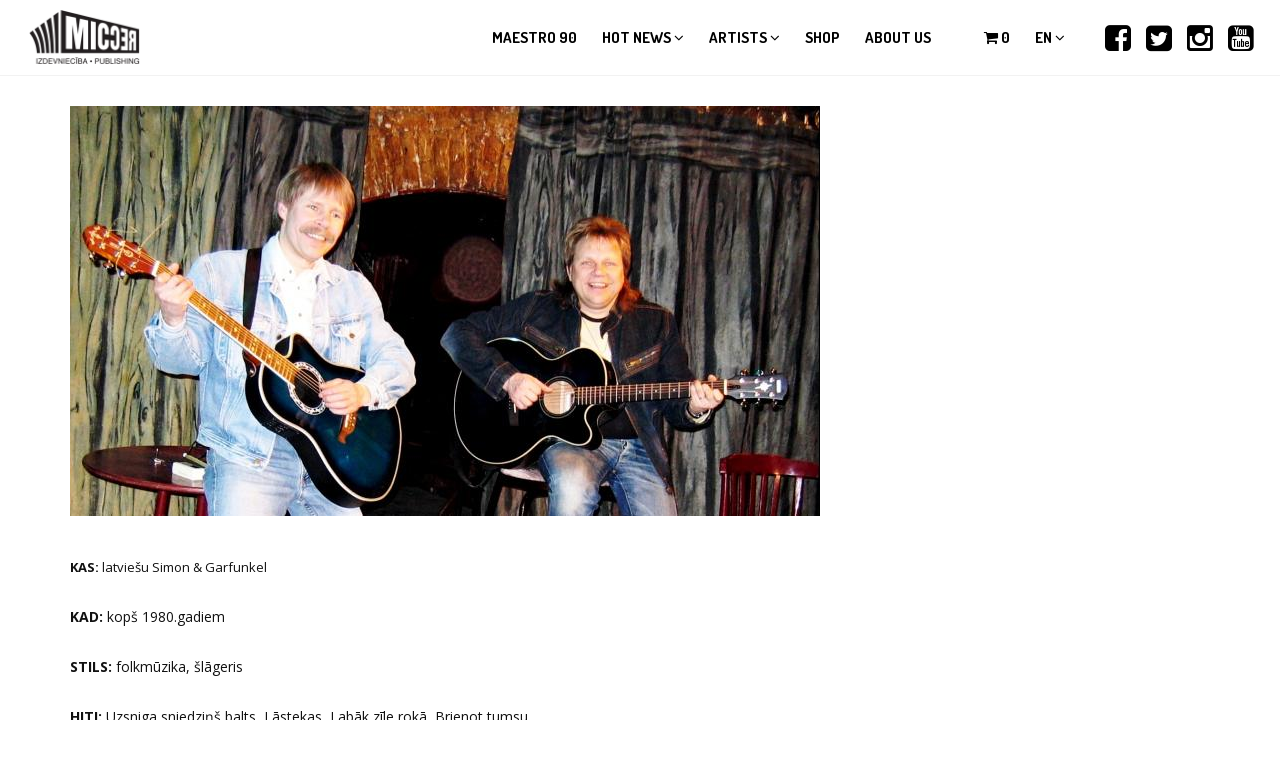

--- FILE ---
content_type: text/html; charset=utf-8
request_url: https://www.micrec.lv/en/node/99
body_size: 6498
content:

<!DOCTYPE html>
<html  lang="en" dir="ltr"
  xmlns:og="http://ogp.me/ns#"
  xmlns:article="http://ogp.me/ns/article#"
  xmlns:book="http://ogp.me/ns/book#"
  xmlns:profile="http://ogp.me/ns/profile#"
  xmlns:video="http://ogp.me/ns/video#"
  xmlns:product="http://ogp.me/ns/product#"
  xmlns:content="http://purl.org/rss/1.0/modules/content/"
  xmlns:dc="http://purl.org/dc/terms/"
  xmlns:foaf="http://xmlns.com/foaf/0.1/"
  xmlns:rdfs="http://www.w3.org/2000/01/rdf-schema#"
  xmlns:sioc="http://rdfs.org/sioc/ns#"
  xmlns:sioct="http://rdfs.org/sioc/types#"
  xmlns:skos="http://www.w3.org/2004/02/skos/core#"
  xmlns:xsd="http://www.w3.org/2001/XMLSchema#">
<head>
  <meta http-equiv="Content-Type" content="text/html; charset=utf-8" />
<link rel="shortcut icon" href="https://www.micrec.lv/sites/all/themes/micrec/favicon.ico" type="image/vnd.microsoft.icon" />
<meta name="description" content="KAS: latviešu Simon &amp; GarfunkelKAD: kopš 1980.gadiemSTILS: folkmūzika, šlāgerisHITI: Uzsniga sniedziņš balts, Lāstekas, Labāk zīle rokā, Brienot tumsu" />
<link rel="canonical" href="https://www.micrec.lv/en/node/99" />
<link rel="shortlink" href="https://www.micrec.lv/en/node/99" />
<meta property="og:image" content="https://www.micrec.lv/sites/default/files/artists/20120515-brali_ziemeli.jpg" />
<meta property="og:image" content="https://www.micrec.lv/sites/default/files/artists/brali_ziemeli.jpg" />
<meta property="og:image:url" content="https://www.micrec.lv/sites/default/files/artists/20120515-brali_ziemeli.jpg" />
<meta property="og:image:url" content="https://www.micrec.lv/sites/default/files/artists/brali_ziemeli.jpg" />
<meta property="og:image:secure_url" content="https://www.micrec.lv/sites/default/files/artists/20120515-brali_ziemeli.jpg" />
<meta property="og:image:secure_url" content="https://www.micrec.lv/sites/default/files/artists/brali_ziemeli.jpg" />

  <title>Brāļi Ziemeļi - MICREC</title>
  <!--[if IE]><meta http-equiv='X-UA-Compatible' content='IE=edge,chrome=1'><![endif]-->
  <meta name=viewport content="width=device-width, initial-scale=1">

  <link type="text/css" rel="stylesheet" href="https://www.micrec.lv/sites/default/files/css/css_lQaZfjVpwP_oGNqdtWCSpJT1EMqXdMiU84ekLLxQnc4.css" media="all" />
<link type="text/css" rel="stylesheet" href="https://www.micrec.lv/sites/default/files/css/css_M80e03H5OApivq3Z77MpADgyAITLrBJGfaZuMvndpLs.css" media="all" />
<link type="text/css" rel="stylesheet" href="https://www.micrec.lv/sites/default/files/css/css_bs5vO3uA6dRJfn1nSf4hHGUWdgzrnGOCiOifJXte2LE.css" media="all" />
<link type="text/css" rel="stylesheet" href="//fonts.googleapis.com/css?family=Open+Sans:400italic,700italic,400,300,700|Dosis:300,400,700" media="all" />
<link type="text/css" rel="stylesheet" href="https://www.micrec.lv/sites/default/files/css/css_DUgwyo4maDdAGMJ_iG21tIywuDTeicYBrbFPMYzfVus.css" media="all" />
  
</head>
<body class="appear-animate html not-front not-logged-in no-sidebars page-node page-node- page-node-99 node-type-artist i18n-en">
  <div class="main-wrap">
    
    <noscript aria-hidden="true"><iframe src="https://www.googletagmanager.com/ns.html?id=GTM-54N3B5K6" height="0" width="0" style="display:none;visibility:hidden"></iframe></noscript>
    <div class = "page">

  
      <section  style="padding-left: 0px; " class="nd-region">
  
       

      <div class = "container-fluid">

        <div  id="Menu" class="row">     

          
                                          <div  id="top" class="col-md-12 col-lg-12 ">
                              
                                  <div class="region region-top">
      <div id="block-block-6" class="block block-block  " >
  
        
  <div class = "block-content clearfix">
    <div  class = ' text-black' style = 'background-color: #ffffff;'><!-- Navigation panel -->
<nav class="main-nav white js-stick">
  <div class="full-wrapper relative clearfix">
    <!-- Logo ( * your text or image into link tag *) -->
    <div class="nav-logo-wrap local-scroll">
      <a href="/en" class="logo">
        <img src="https://www.micrec.lv/sites/all/themes/micrec/logo.png" alt="MICREC" title="MICREC" />
      </a>
    </div>
    <div class="mobile-nav">
      <i class="fa fa-bars"></i>
    </div>

    <!-- Main Menu -->
    <div class="inner-nav desktop-nav">
      <ul class="clearlist">
        <li class="tb-megamenu-item level-1 mega"  data-id="9954" data-level="1" data-type="menu_item" data-class="" data-xicon="" data-caption="" data-alignsub="" data-group="0" data-hidewcol="0" data-hidesub="0" id="" style="">
    <a href="/en/maestro-90" class="">
        
    Maestro 90      
  </a>
  </li>

<li class="tb-megamenu-item level-1 mega menu-link-news dropdown menu-item-news"  data-id="827" data-level="1" data-type="menu_item" data-class="menu-link-news" data-xicon="" data-caption="" data-alignsub="" data-group="0" data-hidewcol="0" data-hidesub="0" id="" style="">
    <a href="/en/hot-news" class=" mn-has-sub">
        
    Hot news    <i class="fa toggle-menu-icon fa-angle-down"></i>  
  </a>
  <ul  data-class="" data-width="" class="mn-sub mn-has-multi tb-megamenu-submenu dropdown-menu mega-dropdown-menu nav-child">
  <span  class="tb-megamenu-row row-fluid">
  <li  data-class="" data-width="12" data-hidewcol="0" id="tb-megamenu-column-1" class="mn-sub-multi tb-megamenu-column span12  mega-col-nav">
  <ul  class="tb-megamenu-subnav mega-nav level-1 items-2">
  <li class="tb-megamenu-item level-2 mega"  data-id="6740" data-level="2" data-type="menu_item" data-class="" data-xicon="" data-caption="" data-alignsub="" data-group="0" data-hidewcol="0" data-hidesub="0" id="" style="">
    <a href="/en/video" class="">
        
    Video      
  </a>
  </li>

<li class="tb-megamenu-item level-2 mega"  data-id="6741" data-level="2" data-type="menu_item" data-class="" data-xicon="" data-caption="" data-alignsub="" data-group="0" data-hidewcol="0" data-hidesub="0" id="" style="">
    <a href="/en/hot-news" class="">
        
    News      
  </a>
  </li>
</ul>
</li>
</span></ul>
</li>

<li class="tb-megamenu-item level-1 mega menu-link-artists dropdown"  data-id="7191" data-level="1" data-type="menu_item" data-class="menu-link-artists" data-xicon="" data-caption="" data-alignsub="" data-group="0" data-hidewcol="0" data-hidesub="0" id="" style="">
    <a href="/en/artists/trending" class=" mn-has-sub">
        
    Artists    <i class="fa toggle-menu-icon fa-angle-down"></i>  
  </a>
  <ul  data-class="" data-width="" class="mn-sub mn-has-multi tb-megamenu-submenu dropdown-menu mega-dropdown-menu nav-child">
  <span  class="tb-megamenu-row row-fluid">
  <li  data-class="" data-width="12" data-hidewcol="0" id="tb-megamenu-column-2" class="mn-sub-multi tb-megamenu-column span12  mega-col-nav">
  <ul  class="tb-megamenu-subnav mega-nav level-1 items-2">
  <li class="tb-megamenu-item level-2 mega"  data-id="7192" data-level="2" data-type="menu_item" data-class="" data-xicon="" data-caption="" data-alignsub="" data-group="0" data-hidewcol="0" data-hidesub="0" id="" style="">
    <a href="/en/artists/trending" class="">
        
    Trending      
  </a>
  </li>

<li class="tb-megamenu-item level-2 mega"  data-id="7193" data-level="2" data-type="menu_item" data-class="" data-xicon="" data-caption="" data-alignsub="" data-group="0" data-hidewcol="0" data-hidesub="0" id="" style="">
    <a href="/en/artists/all" class="">
        
    All      
  </a>
  </li>
</ul>
</li>
</span></ul>
</li>

<li class="tb-megamenu-item level-1 mega menu-link-shop menu-item-shop"  data-id="2036" data-level="1" data-type="menu_item" data-class="menu-link-shop" data-xicon="" data-caption="" data-alignsub="" data-group="0" data-hidewcol="0" data-hidesub="0" id="" style="">
    <a href="/en/shop" class="">
        
    Shop      
  </a>
  </li>

<li class="tb-megamenu-item level-1 mega menu-link-about"  data-id="832" data-level="1" data-type="menu_item" data-class="menu-link-about" data-xicon="" data-caption="" data-alignsub="" data-group="0" data-hidewcol="0" data-hidesub="0" id="" style="">
    <a href="/en/about-us" class="">
        
    About us      
  </a>
  </li>
        <li class="menu-link-delim"><a style="height: 75px; line-height: 75px;">&nbsp;</a></li>
                          <li>
                        <div class="cart-count"><a href="/en/cart" style="height: 75px; line-height: 75px;"><i class="fa fa-shopping-cart"></i> <span class="cart-item-count">0</span></a></div>
          </li>
                          <li>
            <a href="#" style="height: 75px; line-height: 75px;" class="mn-has-sub">en <i class="fa fa-angle-down"></i></a>
            <ul class="mn-sub"><li class="lv first"><a href="/lv/makslinieks/brali-ziemeli" class="language-link" xml:lang="lv">LV</a></li>
<li class="en last"><a href="/en" class="language-link locale-untranslated" xml:lang="en">EN</a></li>
</ul>          </li>
                <li class="social-link-delim">&nbsp;</li>

        <li class="social-link"><a href="https://www.facebook.com/micrecmusic" target="_blank" class=""><i class=" fa fa-facebook-square"></i></a></li>
        <li class="social-link"><a href="https://twitter.com/MicRec" target="_blank" class=""><i class=" fa fa-twitter-square"></i></a></li>
        <li class="social-link"><a href="https://www.instagram.com/micrecmusic/" target="_blank" class=""><i class=" fa fa-instagram"></i></a></li>
        <li class="social-link"><a href="https://www.youtube.com/c/micrecmusic" target="_blank" class=""><i class=" fa fa-youtube-square"></i></a></li>

      </ul>
    </div>
    <!-- End Main Menu -->
  </div>
</nav>
</div>
   </div>

  </div> <!-- /.block -->
  </div>
                
                              </div>
                                    
          
                      
          
                      
          
                      
          
                      
          
                      
          
                      
          
                      
          
                      
          
        </div>

      </div>

    
      </section>
    


      <div  class="nd-region">
  
       

      <div class = "container-fluid">

        <div  id="Content-full-width" class="row">     

          
                      
          
                      
          
                      
          
                      
          
                      
          
                      
          
                      
          
                      
          
                      
          
        </div>

      </div>

    
      </div>
    


      <div  style="padding-top: 30px; " class="nd-region">
  
       

      <div class = "container">

        <div  id="Content" class="row">     

          
                      
          
                      
          
                      
          
                                          <div  id="content" class="col-md-12 " style="padding-bottom: 50px; ">
                              
                                <div class = "container"><div class = "row"><div class = "col-md-12"></div></div></div>  <div class="region region-content">
      <div id="block-system-main" class="block block-system " >
  
        
  <div class = "block-content clearfix">
    

<div  about="/en/node/99" typeof="sioc:Item foaf:Document" class="node node-artist view-mode-full ">
          <div class="row layout-middle">
      <div class="col-sm-8 ">
        <div class="field field-name-artist-gallery field-type-ds field-label-hidden"><div class="view view-artist-photos view-id-artist_photos view-display-id-panel_pane_1 view-dom-id-fea14ba6415fe7b7488b3adfb0453439">
        
    
  <div class="clearfix"></div>
  
  
      <div class="view-content">
        <div class="views-row views-row-1 views-row-odd views-row-first views-row-last">
      
  <div class="views-field views-field-field-image-artist">        <div class="field-content"><ul class="clearlist content-slider mb-40"><li><img typeof="foaf:Image" src="https://www.micrec.lv/sites/default/files/styles/artist_slider/public/artists/brali_ziemeli.jpg?itok=2GRYfM5a" width="750" height="410" alt="Alt" /></li></ul></div>  </div>  </div>
    </div>
  
  
  
  
  
  
</div></div><div class="field field-name-body field-type-text-with-summary field-label-hidden"><p><strong style="font-size: 13px;">KAS:</strong><span style="font-size: 13px;"> latviešu Simon &amp; Garfunkel</span></p>
<p><strong>KAD: </strong>kopš 1980.gadiem</p>
<p><strong>STILS:</strong> folkmūzika, šlāgeris</p>
<p><strong>HITI:</strong> Uzsniga sniedziņš balts, Lāstekas, Labāk zīle rokā, Brienot tumsu</p>
</div><div class="field field-name-service-links field-type-ds field-label-hidden">  <div id="block-service-links-service-links" class="block block-service-links " >
  
        
  <div class = "block-content clearfix">
    <div class="service-links"><div class="item-list"><ul><li class="first"><a href="http://www.facebook.com/plugins/like.php?href=https%3A//www.micrec.lv/en/node/99&amp;layout=button_count&amp;show_faces=false&amp;action=like&amp;colorscheme=light&amp;width=72&amp;height=21&amp;font=&amp;locale=" title="I Like it" class="service-links-facebook-like" rel="nofollow" target="_blank"><span class="element-invisible">Facebook Like</span></a></li>
<li><a href="http://www.facebook.com/sharer.php" title="Share this post on Facebook" class="service-links-facebook-share" rel="https://www.micrec.lv/en/node/99" target="_blank"><span class="element-invisible">Share on Facebook</span></a></li>
<li><a href="http://twitter.com/share?url=https%3A//www.micrec.lv/en/node/99&amp;count=horizontal&amp;via=&amp;text=Br%C4%81%C4%BCi%20Zieme%C4%BCi&amp;counturl=https%3A//www.micrec.lv/en/node/99" class="twitter-share-button service-links-twitter-widget" title="Tweet This" rel="nofollow" target="_blank"><span class="element-invisible">Tweet Widget</span></a></li>
<li class="last"><a href="http://www.draugiem.lv/say/ext/add.php?title=Br%C4%81%C4%BCi%20Zieme%C4%BCi&amp;link=https%3A//www.micrec.lv/en/node/99&amp;titlePrefix=MICREC" title="Iesaki Draugiem.lv" class="service-links--lv-draugiem" rel="nofollow" target="_blank"><img typeof="foaf:Image" src="https://www.micrec.lv/sites/all/modules/contrib/service_links/images/_lv_draugiem.png" alt="Draugiem.lv logo" /> Draugiem.lv</a></li>
</ul></div></div>  </div>

  </div> <!-- /.block -->
</div>      </div>
      <div class="col-sm-4 ">
              </div>
    </div>
    </div>


<!-- Needed to activate display suite support on forms -->
  </div>

  </div> <!-- /.block -->
  </div>
                
                              </div>
                                    
          
                      
          
                      
          
                      
          
                      
          
                      
          
        </div>

      </div>

    
      </div>
    


      <footer  style="padding-top: 30px; padding-bottom: 30px; " class="nd-region">
  
       

      <div class = "container">

        <div  id="Footer" class="row">     

          
                      
          
                      
          
                      
          
                      
          
                      
          
                                          <div  class="col-md-7 col-lg-7 " id="block-1">
                              
                                  <div id="block-block-1" class="block block-block " >
  
        
  <div class = "block-content clearfix">
    <p><strong>MICREC</strong></p>
<p>2 Sampetera Str., Riga, LV-1046, Latvia</p>
<p>Office Phone  - <a href="tel:+37125676743">25 676 743</a></p>
<!--<p>Phone in music store “Mikrofons”, t/c Spice -&nbsp;<a href="tel:+37167455297">67 455 297</a></p>--><p><a href="/en/about-us#darbinieki">Employee contacts</a>   |   <a href="https://maps.google.com/maps/ms?msa=0&amp;msid=201630839773949843186.0004cc07dda8d5ba6b1e5&amp;hl=en&amp;ie=UTF8&amp;t=m&amp;ll=56.955179,24.082975&amp;spn=0.014041,0.082312&amp;z=14&amp;source=embed" target="_blank">Map</a></p>
  </div>

  </div> <!-- /.block -->
                
                              </div>
                                    
          
                                          <div  class="col-md-5 col-lg-5 " id="block-9">
                              
                                  <div id="block-block-9" class="block block-block " >
  
        
  <div class = "block-content clearfix">
    <div class = "home-content"><div  class = ' home-text' style = 'padding-left: 20px; padding-right: 20px; padding-top: 20px; padding-bottom: 20px;'>
<a href="https://www.youtube.com/c/micrecmusic" target = "_blank" class = ""><i  class = ' fa fa-youtube-square pull-right' target = '1' style = "font-size:32px;"></i></a>
<a href="https://www.instagram.com/micrecmusic/" target = "_blank" class = ""><i  class = ' fa fa-instagram pull-right' target = '1' style = "font-size:32px;"></i></a>
<a href="https://twitter.com/MicRec" target = "_blank" class = ""><i  class = ' fa fa-twitter-square pull-right' target = '1' style = "font-size:32px;"></i></a>
<a href="https://www.facebook.com/micrecmusic" target = "_blank" class = ""><i  class = ' fa fa-facebook-square pull-right' target = '1' style = "font-size:32px;"></i></a>
</div></div>
   </div>

  </div> <!-- /.block -->
                
                              </div>
                                    
          
                                          <div  id="footer" class="col-md-12 " style="padding-top: 15px; padding-bottom: 15px; ">
                              
                                  <div class="region region-footer">
      <div id="block-block-13" class="block block-block " >
  
        
  <div class = "block-content clearfix">
    <span  align = 'left' style = 'margin-left: -10px;'><img style="width:300px" typeof="foaf:Image" src="https://www.micrec.lv/sites/default/files/mastercard-visa-sec_1.png" alt="Alt" title="" /></span>
   </div>

  </div> <!-- /.block -->
  </div>
                
                              </div>
                                    
          
                                          <div  class="col-md-12 col-lg-12 " id="block-2">
                              
                                  <div id="block-block-2" class="block block-block block-copyright " >
  
        
  <div class = "block-content clearfix">
    <p class="rteright" style="text-align: right;">© 2026 Publishing House MicRec. All rights reserved&nbsp;&nbsp;/&nbsp;&nbsp;Developed by <a href="http://profero.lv" target="_blank">Profero</a></p>  </div>

  </div> <!-- /.block -->
                
                              </div>
                                    
          
        </div>

      </div>

    
      </footer>
    


  <div class="local-scroll">
    <a href="#top" class="link-to-top"><i class="fa fa-caret-up"></i></a>
  </div>

</div>    <script src="//maps.googleapis.com/maps/api/js?key=AIzaSyBwz2NFqyxZDtekjBqHXv_sOr6lfH2hSPw" type="text/javascript"></script>
    <script type="text/javascript" src="https://www.micrec.lv/sites/default/files/js/js_tAZTZfd_G5vqA4ZVMf-JxwMXw8ICdfF6Qn8lDJDX0Ps.js"></script>
<script type="text/javascript" src="https://www.micrec.lv/sites/default/files/js/js_i9NufjfDOspjOmJjciXsp4UAk0UDk-hHgik712q8s30.js"></script>
<script type="text/javascript" src="https://www.micrec.lv/sites/default/files/js/js_NpQFy4NWHBHFtoJaFKk6AseR-P7p_c-mnqnAKAvjj5g.js"></script>
<script type="text/javascript" src="https://www.micrec.lv/sites/default/files/js/js_94PWmwdUtsySRX9FkupX-opW8QDk-8U8UzPhRDU9c4Q.js"></script>
<script type="text/javascript" src="https://www.micrec.lv/sites/default/files/js/js_MsXyI5SfHt3QHyilJU27NnUOt4_lyeO2UkFUhsfCvg0.js"></script>
<script type="text/javascript" src="https://www.micrec.lv/sites/default/files/js/js_1kcAM123UQv3Bpf7tiivFvaTumAKMg5iI0HlgIBBIeE.js"></script>
<script type="text/javascript">
<!--//--><![CDATA[//><!--
jQuery.extend(Drupal.settings, {"basePath":"\/","pathPrefix":"en\/","setHasJsCookie":0,"ajaxPageState":{"theme":"micrec","theme_token":"1Nn4uprnePjVwVJajnzbWrjSympB6pWXUUOMKzwxfcs","jquery_version":"1.12","jquery_version_token":"XyKr1Kj7TKaoKQu4lBOBaBM7WD98d_zQ42cwp7JRq4Y","js":{"https:\/\/www.micrec.lv\/sites\/default\/files\/google_tag\/micrec_lv\/google_tag.script.js":1,"sites\/all\/modules\/contrib\/jquery_update 2\/replace\/jquery\/1.12\/jquery.min.js":1,"misc\/jquery-extend-3.4.0.js":1,"misc\/jquery-html-prefilter-3.5.0-backport.js":1,"misc\/jquery.once.js":1,"misc\/drupal.js":1,"sites\/all\/libraries\/fitvids\/jquery.fitvids.js":1,"sites\/all\/modules\/contrib\/jquery_update 2\/js\/jquery_browser.js":1,"sites\/all\/modules\/contrib\/jquery_update 2\/replace\/ui\/external\/jquery.cookie.js":1,"sites\/all\/modules\/contrib\/jquery_update 2\/replace\/jquery.form\/4\/jquery.form.min.js":1,"misc\/ajax.js":1,"sites\/all\/modules\/contrib\/jquery_update 2\/js\/jquery_update.js":1,"sites\/all\/modules\/contrib\/commerce_add_to_cart_confirmation\/js\/commerce_add_to_cart_confirmation.js":1,"sites\/all\/modules\/contrib\/fitvids\/fitvids.js":1,"sites\/all\/modules\/contrib\/simpleads\/simpleads.js":1,"sites\/all\/modules\/contrib\/extlink\/extlink.js":1,"sites\/all\/libraries\/bootstrap\/js\/bootstrap.min.js":1,"sites\/all\/modules\/contrib\/fancybox\/fancybox.js":1,"sites\/all\/libraries\/fancybox\/source\/jquery.fancybox.pack.js":1,"sites\/all\/libraries\/fancybox\/lib\/jquery.mousewheel.pack.js":1,"sites\/all\/libraries\/fancybox\/source\/helpers\/jquery.fancybox-media.js":1,"sites\/all\/modules\/contrib\/service_links\/js\/twitter_button.js":1,"sites\/all\/modules\/contrib\/service_links\/js\/facebook_like.js":1,"sites\/all\/modules\/contrib\/views\/js\/base.js":1,"sites\/all\/modules\/contrib\/service_links\/js\/facebook_share.js":1,"misc\/progress.js":1,"sites\/all\/modules\/contrib\/views\/js\/ajax_view.js":1,"sites\/all\/themes\/rhythm\/js\/jquery.easing.1.3.js":1,"sites\/all\/themes\/rhythm\/js\/jquery.scrollTo.min.js":1,"sites\/all\/themes\/rhythm\/js\/jquery.localScroll.min.js":1,"sites\/all\/themes\/rhythm\/js\/jquery.viewport.mini.js":1,"sites\/all\/themes\/rhythm\/js\/jquery.countTo.js":1,"sites\/all\/themes\/rhythm\/js\/jquery.appear.js":1,"sites\/all\/themes\/rhythm\/js\/jquery.sticky.js":1,"sites\/all\/themes\/rhythm\/js\/jquery.parallax-1.1.3.js":1,"sites\/all\/themes\/rhythm\/js\/jquery.fitvids.js":1,"sites\/all\/themes\/rhythm\/js\/owl.carousel.min.js":1,"sites\/all\/themes\/rhythm\/js\/isotope.pkgd.min.js":1,"sites\/all\/themes\/rhythm\/js\/imagesloaded.pkgd.min.js":1,"sites\/all\/themes\/rhythm\/js\/jquery.magnific-popup.min.js":1,"sites\/all\/themes\/rhythm\/js\/gmap3.min.js":1,"sites\/all\/themes\/rhythm\/js\/wow.min.js":1,"sites\/all\/themes\/rhythm\/js\/masonry.pkgd.min.js":1,"sites\/all\/themes\/rhythm\/js\/jquery.simple-text-rotator.min.js":1,"sites\/all\/themes\/rhythm\/js\/jquery.mb.YTPlayer.js":1,"sites\/all\/themes\/rhythm\/js\/all.js":1,"sites\/all\/themes\/rhythm\/js\/drupal.js":1,"sites\/all\/themes\/micrec\/js\/micrec.js":1,"sites\/all\/themes\/micrec\/js\/bootbox.min.js":1},"css":{"modules\/system\/system.base.css":1,"sites\/all\/modules\/contrib\/commerce_add_to_cart_confirmation\/css\/commerce_add_to_cart_confirmation.css":1,"sites\/all\/modules\/contrib\/date\/date_api\/date.css":1,"sites\/all\/modules\/contrib\/date\/date_popup\/themes\/datepicker.1.7.css":1,"modules\/field\/theme\/field.css":1,"sites\/all\/modules\/contrib\/fitvids\/fitvids.css":1,"modules\/node\/node.css":1,"sites\/all\/modules\/contrib\/simpleads\/simpleads.css":1,"modules\/user\/user.css":1,"sites\/all\/modules\/contrib\/video_filter\/video_filter.css":1,"sites\/all\/modules\/contrib\/extlink\/extlink.css":1,"sites\/all\/modules\/contrib\/views\/css\/views.css":1,"sites\/all\/modules\/contrib\/ckeditor\/css\/ckeditor.css":1,"sites\/all\/libraries\/bootstrap\/css\/bootstrap.min.css":1,"sites\/all\/libraries\/bootstrap\/css\/bootstrap-theme.min.css":1,"sites\/all\/modules\/contrib\/ctools\/css\/ctools.css":1,"sites\/all\/libraries\/fancybox\/source\/jquery.fancybox.css":1,"\/\/fonts.googleapis.com\/css?family=Open+Sans:400italic,700italic,400,300,700|Dosis:300,400,700":1,"sites\/all\/themes\/rhythm\/css\/bootstrap.min.css":1,"sites\/all\/themes\/rhythm\/css\/style.css":1,"sites\/all\/themes\/rhythm\/css\/style-responsive.css":1,"sites\/all\/themes\/rhythm\/css\/animate.min.css":1,"sites\/all\/themes\/rhythm\/css\/vertical-rhythm.min.css":1,"sites\/all\/themes\/rhythm\/css\/owl.carousel.css":1,"sites\/all\/themes\/rhythm\/css\/magnific-popup.css":1,"sites\/all\/themes\/rhythm\/css\/YTPlayer.css":1,"sites\/all\/themes\/rhythm\/css\/drupal.css":1,"sites\/all\/themes\/micrec\/css\/micrec.css":1}},"fancybox":{"options":{"padding":0,"width":853,"height":480},"helpers":{"media":[]},"selectors":[".views-field-field-video a",".field-video a"]},"simpleads":{"url":{"ckeditor":"\/en\/simpleads\/dashboard\/ckeditor"},"modulepath":"sites\/all\/modules\/contrib\/simpleads"},"video_filter":{"url":{"ckeditor":"\/en\/video_filter\/dashboard\/ckeditor"},"instructions_url":"\/en\/video_filter\/instructions","modulepath":"sites\/all\/modules\/contrib\/video_filter"},"better_exposed_filters":{"views":{"artist_photos":{"displays":{"panel_pane_1":{"filters":[]}}}}},"ws_fs":{"type":"button_count","app_id":"150123828484431","css":""},"ws_fl":{"width":72,"height":21},"views":{"ajax_path":"\/en\/views\/ajax","ajaxViews":{"views_dom_id:77f41d3b355f52a1b62deed79330fb84":{"view_name":"aktuali","view_display_id":"entity_view_2","view_args":"99","view_path":"node\/99","view_base_path":"node\/99","view_dom_id":"77f41d3b355f52a1b62deed79330fb84","pager_element":0}}},"urlIsAjaxTrusted":{"\/en\/views\/ajax":true},"fitvids":{"custom_domains":[],"selectors":["body"],"simplifymarkup":true},"extlink":{"extTarget":"_blank","extClass":0,"extLabel":"(link is external)","extImgClass":0,"extSubdomains":1,"extExclude":"","extInclude":"","extCssExclude":"","extCssExplicit":"","extAlert":0,"extAlertText":"This link will take you to an external web site. We are not responsible for their content.","mailtoClass":"mailto","mailtoLabel":"(link sends e-mail)"},"theme_path":"sites\/all\/themes\/rhythm","base_path":"\/"});
//--><!]]>
</script>
    <!--[if lt IE 10]><script type="text/javascript" src="/sites/all/themes/micrec/js/placeholder.js"></script><![endif]-->
      </div>
</body>
</html>